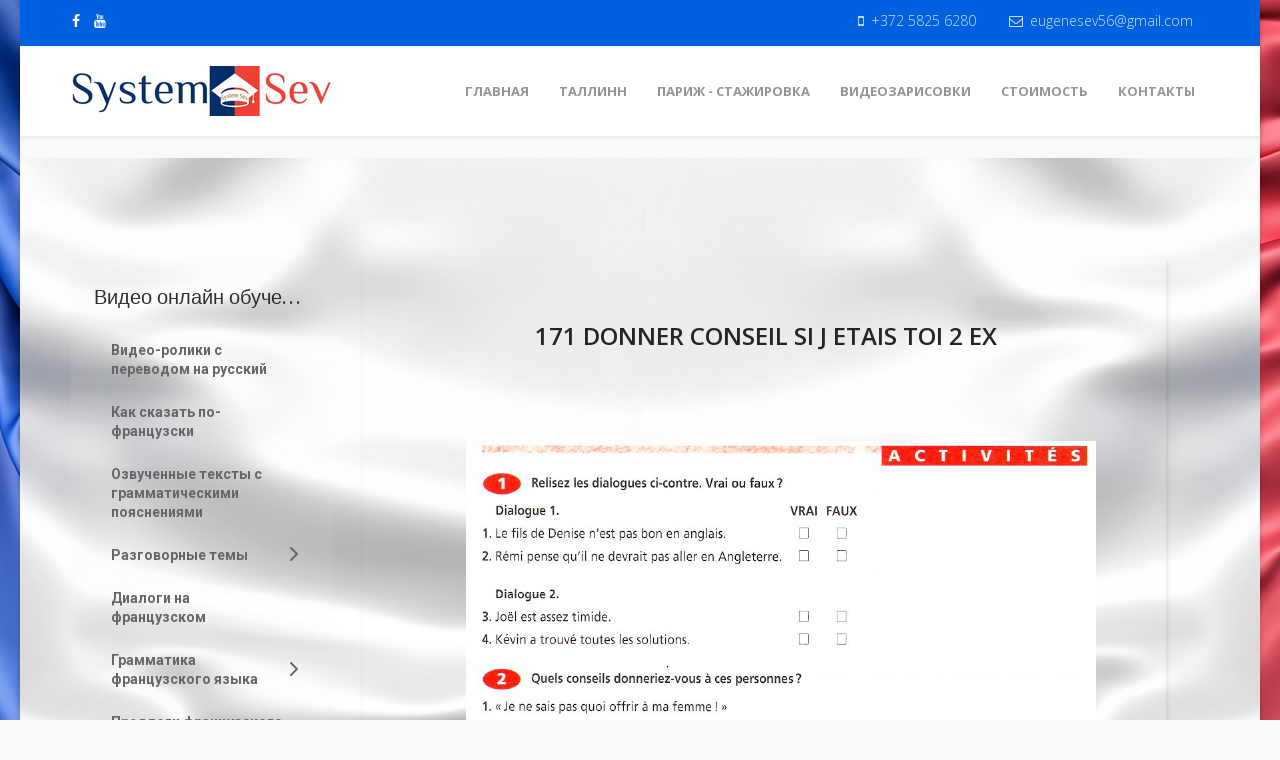

--- FILE ---
content_type: text/html; charset=utf-8
request_url: https://systemsev.fr/leksika-povsednevnogo-obshcheniya-postranichno-2-tom-2/531-171-donner-conseil-si-j-etais-toi-2-ex
body_size: 10182
content:
<!DOCTYPE html>
<html xmlns="http://www.w3.org/1999/xhtml" xml:lang="ru-ru" lang="ru-ru" dir="ltr">
    <head>
  <meta http-equiv="X-UA-Compatible" content="IE=edge">
        
            <meta name="viewport" content="width=device-width, initial-scale=1">
                                <!-- head -->
                <base href="https://systemsev.fr/leksika-povsednevnogo-obshcheniya-postranichno-2-tom-2/531-171-donner-conseil-si-j-etais-toi-2-ex" />
	<meta http-equiv="content-type" content="text/html; charset=utf-8" />
	<meta name="author" content="Super" />
	<meta name="generator" content="Joomla! - Open Source Content Management" />
	<title>171 DONNER CONSEIL SI J ETAIS TOI 2 EX</title>
	<link href="/images/fav.png" rel="shortcut icon" type="image/vnd.microsoft.icon" />
	<link href="//fonts.googleapis.com/css?family=Open+Sans:300,300italic,regular,italic,600,600italic,700,700italic,800,800italic&amp;subset=latin" rel="stylesheet" type="text/css" />
	<link href="/templates/shaper_educon/css/bootstrap.min.css" rel="stylesheet" type="text/css" />
	<link href="/templates/shaper_educon/css/font-awesome.min.css" rel="stylesheet" type="text/css" />
	<link href="/templates/shaper_educon/css/legacy.css" rel="stylesheet" type="text/css" />
	<link href="/templates/shaper_educon/css/template.css" rel="stylesheet" type="text/css" />
	<link href="/templates/shaper_educon/css/presets/preset1.css" rel="stylesheet" type="text/css" class="preset" />
	<link href="/templates/shaper_educon/css/frontend-edit.css" rel="stylesheet" type="text/css" />
	<link href="/media/system/css/modal.css?3cf91b9fff79f8cf855e084e1b19855e" rel="stylesheet" type="text/css" />
	<link href="/modules/mod_vertical_menu/cache/156/c77d74dd46ee393e025901fe0eda6c42.css" rel="stylesheet" type="text/css" />
	<style type="text/css">
body.site {background-image: url(/images/bg.jpg);background-repeat: no-repeat;background-size: cover;background-attachment: fixed;background-position: 50% 0;}body{font-family:Open Sans, sans-serif; font-weight:300; }h1{font-family:Open Sans, sans-serif; font-size:16px; font-weight:800; }h2{font-family:Open Sans, sans-serif; font-weight:600; }h3{font-family:Open Sans, sans-serif; font-weight:normal; }h4{font-family:Open Sans, sans-serif; font-weight:normal; }h5{font-family:Open Sans, sans-serif; font-weight:600; }h6{font-family:Open Sans, sans-serif; font-weight:600; }#sp-top-bar{ background-color:#0061e0;color:#ffffff; }#sp-top-bar a{color:#ffffff;}#sp-top-bar a:hover{color:#f50000;}#sp-main-body{ background-image:url("/images/bg2.jpg");background-repeat:repeat;background-size:cover;background-attachment:fixed;background-position:50% 0; }#sp-footer{ background-color:#1b5ff2; }
.noscript div#off-menu_156 dl.level1 dl{
	position: static;
}
.noscript div#off-menu_156 dl.level1 dd.parent{
	height: auto !important;
	display: block;
	visibility: visible;
}

	</style>
	<script type="application/json" class="joomla-script-options new">{"csrf.token":"d34b730db0bc002a16adeb253b75c387","system.paths":{"root":"","base":""}}</script>
	<script src="/plugins/system/offlajnparams/compat/greensock.js" type="text/javascript"></script>
	<script src="/media/jui/js/jquery.min.js?3cf91b9fff79f8cf855e084e1b19855e" type="text/javascript"></script>
	<script src="/media/jui/js/jquery-noconflict.js?3cf91b9fff79f8cf855e084e1b19855e" type="text/javascript"></script>
	<script src="/media/jui/js/jquery-migrate.min.js?3cf91b9fff79f8cf855e084e1b19855e" type="text/javascript"></script>
	<script src="/media/system/js/caption.js?3cf91b9fff79f8cf855e084e1b19855e" type="text/javascript"></script>
	<script src="/templates/shaper_educon/js/bootstrap.min.js" type="text/javascript"></script>
	<script src="/templates/shaper_educon/js/jquery.sticky.js" type="text/javascript"></script>
	<script src="/templates/shaper_educon/js/main.js" type="text/javascript"></script>
	<script src="/templates/shaper_educon/js/frontend-edit.js" type="text/javascript"></script>
	<script src="/media/system/js/mootools-core.js?3cf91b9fff79f8cf855e084e1b19855e" type="text/javascript"></script>
	<script src="/media/system/js/core.js?3cf91b9fff79f8cf855e084e1b19855e" type="text/javascript"></script>
	<script src="/media/system/js/mootools-more.js?3cf91b9fff79f8cf855e084e1b19855e" type="text/javascript"></script>
	<script src="/media/system/js/modal.js?3cf91b9fff79f8cf855e084e1b19855e" type="text/javascript"></script>
	<script src="/modules/mod_vertical_menu/js/perfect-scrollbar.js?v=4.0.270" type="text/javascript"></script>
	<script src="/modules/mod_vertical_menu/js/mod_vertical_menu.js?v=4.0.270" type="text/javascript"></script>
	<script type="text/javascript">
jQuery(window).on('load',  function() {
				new JCaption('img.caption');
			});
var helix3_template_uri = '/templates/shaper_educon/';

var sp_preloader = '0';

var sp_gotop = '1';

var sp_offanimation = 'default';

		jQuery(function($) {
			SqueezeBox.initialize({});
			initSqueezeBox();
			$(document).on('subform-row-add', initSqueezeBox);

			function initSqueezeBox(event, container)
			{
				SqueezeBox.assign($(container || document).find('a.modal').get(), {
					parse: 'rel'
				});
			}
		});

		window.jModalClose = function () {
			SqueezeBox.close();
		};

		// Add extra modal close functionality for tinyMCE-based editors
		document.onreadystatechange = function () {
			if (document.readyState == 'interactive' && typeof tinyMCE != 'undefined' && tinyMCE)
			{
				if (typeof window.jModalClose_no_tinyMCE === 'undefined')
				{
					window.jModalClose_no_tinyMCE = typeof(jModalClose) == 'function'  ?  jModalClose  :  false;

					jModalClose = function () {
						if (window.jModalClose_no_tinyMCE) window.jModalClose_no_tinyMCE.apply(this, arguments);
						tinyMCE.activeEditor.windowManager.close();
					};
				}

				if (typeof window.SqueezeBoxClose_no_tinyMCE === 'undefined')
				{
					if (typeof(SqueezeBox) == 'undefined')  SqueezeBox = {};
					window.SqueezeBoxClose_no_tinyMCE = typeof(SqueezeBox.close) == 'function'  ?  SqueezeBox.close  :  false;

					SqueezeBox.close = function () {
						if (window.SqueezeBoxClose_no_tinyMCE)  window.SqueezeBoxClose_no_tinyMCE.apply(this, arguments);
						tinyMCE.activeEditor.windowManager.close();
					};
				}
			}
		};
		
	</script>
	<meta property="og:url" content="https://systemsev.fr/leksika-povsednevnogo-obshcheniya-postranichno-2-tom-2/531-171-donner-conseil-si-j-etais-toi-2-ex" />
	<meta property="og:type" content="article" />
	<meta property="og:title" content="171 DONNER CONSEIL SI J ETAIS TOI 2 EX" />
	<meta property="og:description" content="" />
	<svg height="0" style="position:absolute"><symbol id="sym-point-to-right" viewBox="0 0 451.846 451.847"><path fill="currentColor" d="M345.441,248.292L151.154,442.573c-12.359,12.365-32.397,12.365-44.75,0c-12.354-12.354-12.354-32.391,0-44.744L278.318,225.92L106.409,54.017c-12.354-12.359-12.354-32.394,0-44.748c12.354-12.359,32.391-12.359,44.75,0l194.287,194.284c6.177,6.18,9.262,14.271,9.262,22.366C354.708,234.018,351.617,242.115,345.441,248.292z" /></symbol></svg>
	<script data-cfasync="false">
document[(_el=document.addEventListener)?'addEventListener':'attachEvent'](_el?'DOMContentLoaded':'onreadystatechange',function(){
	if (!_el && document.readyState != 'complete') return;
	(window.jq183||jQuery)('.noscript').removeClass('noscript');
	window.sm156 = new VerticalSlideMenu({
		id: 156,
		visibility: ["0","0","1","1","0",["0","px"],["10000","px"]],
		parentHref: 1,
		theme: 'rounded',
		result: 'Результаты поиска',
		noResult: 'Ничего не найдено',
		backItem: '',
		filterDelay: 500,
		filterMinChar: 3,
		navtype: 'accordion',
		sidebar: 0,
		popup: 0,
		overlay: 0,
		sidebarUnder: 768,
		width: 300,
		menuIconCorner: 1,
		menuIconX: 0,
		menuIconY: 0,
		hidePopupUnder: 1750,
		siteBg: '#444444',
		effect: 1,
    dur: 400/1000,
		perspective: 0,
		inEase: 'Quad.easeOut'.split('.').reverse().join(''),
		inOrigin: '50% 50% 0',
		inX: 100,
		inUnitX: '%',
    logoUrl: '',
		inCSS: {
			y: 0,
			opacity: 100/100,
			rotationX: 0,
			rotationY: 0,
			rotationZ: 0,
			skewX: 0,
			skewY: 0,
			scaleX: 100/100,
			scaleY: 100/100
		},
		outEase: 'Quad.easeOut'.split('.').reverse().join(''),
		outOrigin: '50% 50% 0',
		outX: -100,
		outUnitX: '%',
		outCSS: {
			y: 0,
			opacity: 100/100,
			rotationX: 0,
			rotationY: 0,
			rotationZ: 0,
			skewX: 0,
			skewY: 0,
			scaleX: 100/100,
			scaleY: 100/100
		},
		anim: {
			perspective: 1000,
			inDur: 300/1000,
			inEase: 'Quad.easeOut'.split('.').reverse().join(''),
			inOrigin: '50% 50% 0',
			inX: -30,
			inUnitX: 'px',
			inCSS: {
				y: 0,
				opacity: 0/100,
				rotationX: 0,
				rotationY: 0,
				rotationZ: 0,
				skewX: 0,
				skewY: 0,
				scaleX: 100/100,
				scaleY: 100/100
			},
			outDur: 300/1000,
			outEase: 'Quad.easeOut'.split('.').reverse().join(''),
			outOrigin: '50% 50% 0',
			outX: 20,
			outUnitX: 'px',
			outCSS: {
				y: 0,
				opacity: 0/100,
				rotationX: 0,
				rotationY: 0,
				rotationZ: 0,
				skewX: 0,
				skewY: 0,
				scaleX: 100/100,
				scaleY: 100/100
			}
		},
		miAnim: 0,
		miDur: 500/1000,
		miShift: 40/1000,
		miEase: 'Quad.easeOut'.split('.').reverse().join(''),
		miX: 40,
		miUnitX: '%',
		miCSS: {
			transformPerspective: 600,
			transformOrigin: '50% 50% 0',
			y: 0,
			opacity: 0/100,
			rotationX: 0,
			rotationY: 0,
			rotationZ: 0,
			skewX: 0,
			skewY: 0,
			scaleX: 100/100,
			scaleY: 100/100
		},
		iconAnim: 1 && 0,
		bgX: 33,
		dropwidth: 250,
		dropspace: 0,
		dropFullHeight: 0,
		dropEvent: 'mouseenter',
		opened: 1,
		autoOpen: 0,
		autoOpenAnim: 1,
		hideBurger: 0
	});
});
</script>

                <script data-ad-client="ca-pub-5640466292393250" async src="https://pagead2.googlesyndication.com/pagead/js/adsbygoogle.js"></script>
                  <!-- Chatra {literal} -->
<script>
    (function(d, w, c) {
        w.ChatraID = '3CGwikDDxWouuWY5g';
        var s = d.createElement('script');
        w[c] = w[c] || function() {
            (w[c].q = w[c].q || []).push(arguments);
        };
        s.async = true;
        s.src = 'https://call.chatra.io/chatra.js';
        if (d.head) d.head.appendChild(s);
    })(document, window, 'Chatra');
</script>
<!-- /Chatra {/literal} -->
                </head>
                <body class="site com-content view-article no-layout no-task itemid-540 ru-ru ltr  sticky-header layout-boxed off-canvas-menu-init">

                    <div class="body-wrapper">
                        <div class="body-innerwrapper">
                            <section id="sp-top-bar"><div class="container"><div class="row"><div id="sp-top1" class="col-sm-8 col-md-8"><div class="sp-column "><ul class="social-icons"><li><a target="_blank" href="https://www.facebook.com/systemsev/"><i class="fa fa-facebook"></i></a></li><li><a target="_blank" href="https://www.youtube.com/channel/UCPG9Zbd-WhO5ujb1RkXLaHw/featured"><i class="fa fa-youtube"></i></a></li></ul></div></div><div id="sp-top2" class="col-sm-4 col-md-4"><div class="sp-column "><ul class="sp-my-account"></ul><ul class="sp-contact-info"><li class="sp-contact-mobile"><i class="fa fa-mobile"></i> <a href="tel:+37258256280">+372 5825 6280</a></li><li class="sp-contact-email"><i class="fa fa-envelope-o"></i> <a href="mailto:eugenesev56@gmail.com">eugenesev56@gmail.com</a></li></ul></div></div></div></div></section><header id="sp-header"><div class="container"><div class="row"><div id="sp-logo" class="col-xs-8 col-sm-3 col-md-3"><div class="sp-column "><h1 class="logo"><a href="/"><img class="sp-default-logo hidden-xs" src="/images/logo.png" alt="Systemsev - французский язык | обучение французскому языку | онлайн французский язык"><img class="sp-retina-logo hidden-xs" src="/images/logo.png" alt="Systemsev - французский язык | обучение французскому языку | онлайн французский язык" width="262" height="50"><img class="sp-default-logo visible-xs" src="/images/logo.png" alt="Systemsev - французский язык | обучение французскому языку | онлайн французский язык"></a></h1></div></div><div id="sp-menu" class="col-xs-4 col-sm-9 col-md-9"><div class="sp-column ">			<div class='sp-megamenu-wrapper'>
				<a id="offcanvas-toggler" class="visible-sm visible-xs" href="#"><i class="fa fa-bars"></i></a>
				<ul class="sp-megamenu-parent menu-fade hidden-sm hidden-xs"><li class="sp-menu-item"><a  href="/"  >Главная</a></li><li class="sp-menu-item"><a  href="https://systemsev.ee/"  >Таллинн</a></li><li class="sp-menu-item"><a  href="/parizh"  >Париж - стажировка</a></li><li class="sp-menu-item"><a  href="/puteshestviya"  >Видеозарисовки</a></li><li class="sp-menu-item"><a  href="/stoimost-proekta"  >Стоимость</a></li><li class="sp-menu-item"><a  href="/kontakty"  >Контакты</a></li></ul>			</div>
		</div></div></div></div></header><section id="sp-page-title"><div class="row"><div id="sp-title" class="col-sm-12 col-md-12"><div class="sp-column "></div></div></div></section><section id="sp-section-5"><div class="container"><div class="row"><div id="sp-user1" class="col-sm-3 col-md-3"><div class="sp-column "><div class="sp-module "><div class="sp-module-content">

<div class="custom"  >
	<table>
<tbody>
<tr>
<td>&nbsp;</td>
</tr>
</tbody>
</table></div>
</div></div></div></div><div id="sp-user2" class="col-sm-9 col-md-9"><div class="sp-column "><div class="sp-module "><div class="sp-module-content">

<div class="custom"  >
	<table>
<tbody>
<tr>
<td>&nbsp;</td>
</tr>
</tbody>
</table></div>
</div></div></div></div></div></div></section><section id="sp-main-body"><div class="container"><div class="row"><div id="sp-left" class="col-sm-3 col-md-3"><div class="sp-column custom-class"><div class="noscript">
	<nav id="off-menu_156" class="off-menu_156 sm-menu ">
              <h3 class="sm-head">
    <svg viewBox="0 0 492 492" class="sm-back sm-arrow" title="Назад"><path fill="currentColor" d="M464.344,207.418l0.768,0.168H135.888l103.496-103.724c5.068-5.064,7.848-11.924,7.848-19.124c0-7.2-2.78-14.012-7.848-19.088L223.28,49.538c-5.064-5.064-11.812-7.864-19.008-7.864c-7.2,0-13.952,2.78-19.016,7.844L7.844,226.914C2.76,231.998-0.02,238.77,0,245.974c-0.02,7.244,2.76,14.02,7.844,19.096l177.412,177.412c5.064,5.06,11.812,7.844,19.016,7.844c7.196,0,13.944-2.788,19.008-7.844l16.104-16.112c5.068-5.056,7.848-11.808,7.848-19.008c0-7.196-2.78-13.592-7.848-18.652L134.72,284.406h329.992c14.828,0,27.288-12.78,27.288-27.6v-22.788C492,219.198,479.172,207.418,464.344,207.418z" /></svg>    <span class="sm-title">Видео онлайн обучение</span>  </h3>
      <div class="sm-levels">
    <div class="sm-level level1"><dl class="level1">
  <dt class="level1 off-nav-553 notparent first">
                <div class="inner">
      <div class="link"><a data-text="Видео-ролики с переводом на русский" href="/video-roliki-s-perevodom-na-russkij">Видео-ролики с переводом на русский</a></div>
          </div>
        <div class="sm-arrow">
          </div>
      </dt>
  <dd class="level1 off-nav-553 notparent first">
      </dd>
    <dt class="level1 off-nav-555 notparent">
                <div class="inner">
      <div class="link"><a data-text="Как сказать по-французски" href="/kak-skazat-po-frantsuzski">Как сказать по-французски</a></div>
          </div>
        <div class="sm-arrow">
          </div>
      </dt>
  <dd class="level1 off-nav-555 notparent">
      </dd>
    <dt class="level1 off-nav-468 notparent">
                <div class="inner">
      <div class="link"><a data-text="Озвученные тексты с грамматическими пояснениями" href="/ozvuchennye-teksty-s-grammaticheskimi-poyasneniyami">Озвученные тексты с грамматическими пояснениями</a></div>
          </div>
        <div class="sm-arrow">
          </div>
      </dt>
  <dd class="level1 off-nav-468 notparent">
      </dd>
    <dt class="level1 off-nav-469 parent">
                <div class="inner">
      <div class="link"><a data-text="Разговорные темы" href="/razgovornye-temy">Разговорные темы</a></div>
          </div>
        <div class="sm-arrow">
      <svg><use xlink:href="#sym-point-to-right"/></svg>    </div>
      </dt>
  <dd class="level1 off-nav-469 parent">
    <div class="sm-level level2"><dl class="level2">
  <dt class="level2 off-nav-482 notparent first">
                <div class="inner">
      <div class="link"><a data-text="В гостинице" href="/razgovornye-temy/v-gostinitse">В гостинице</a></div>
          </div>
        <div class="sm-arrow">
          </div>
      </dt>
  <dd class="level2 off-nav-482 notparent first">
      </dd>
    <dt class="level2 off-nav-483 notparent">
                <div class="inner">
      <div class="link"><a data-text="В ресторане" href="/razgovornye-temy/v-restorane">В ресторане</a></div>
          </div>
        <div class="sm-arrow">
          </div>
      </dt>
  <dd class="level2 off-nav-483 notparent">
      </dd>
    <dt class="level2 off-nav-491 notparent">
                <div class="inner">
      <div class="link"><a data-text="Покупки" href="/razgovornye-temy/pokupki">Покупки</a></div>
          </div>
        <div class="sm-arrow">
          </div>
      </dt>
  <dd class="level2 off-nav-491 notparent">
      </dd>
    <dt class="level2 off-nav-488 notparent">
                <div class="inner">
      <div class="link"><a data-text="Правила дорожного движения " href="/razgovornye-temy/pravila-dorozhnogo-dvizheniya">Правила дорожного движения </a></div>
          </div>
        <div class="sm-arrow">
          </div>
      </dt>
  <dd class="level2 off-nav-488 notparent">
      </dd>
    <dt class="level2 off-nav-489 notparent">
                <div class="inner">
      <div class="link"><a data-text="Устрицы из Канкаля" href="/razgovornye-temy/ustritsy-iz-kankalya">Устрицы из Канкаля</a></div>
          </div>
        <div class="sm-arrow">
          </div>
      </dt>
  <dd class="level2 off-nav-489 notparent">
      </dd>
    <dt class="level2 off-nav-490 notparent">
                <div class="inner">
      <div class="link"><a data-text="Дни недели" href="/razgovornye-temy/dni-nedeli">Дни недели</a></div>
          </div>
        <div class="sm-arrow">
          </div>
      </dt>
  <dd class="level2 off-nav-490 notparent">
      </dd>
    <dt class="level2 off-nav-465 notparent">
                <div class="inner">
      <div class="link"><a data-text="Цвет во французской фразе " href="/razgovornye-temy/spryazhenie-nepravilnykh-glagolov-7-entendre-attendre-entreprendre-reconna-tre-apprendre">Цвет во французской фразе </a></div>
          </div>
        <div class="sm-arrow">
          </div>
      </dt>
  <dd class="level2 off-nav-465 notparent">
      </dd>
    <dt class="level2 off-nav-492 notparent">
                <div class="inner">
      <div class="link"><a data-text="Знакомства" href="/razgovornye-temy/znakomstva">Знакомства</a></div>
          </div>
        <div class="sm-arrow">
          </div>
      </dt>
  <dd class="level2 off-nav-492 notparent">
      </dd>
    <dt class="level2 off-nav-493 notparent">
                <div class="inner">
      <div class="link"><a data-text="Собеседование при приеме на работу" href="/razgovornye-temy/razgovornaya-tema-sobesedovanie-pri-prieme-na-rabotu">Собеседование при приеме на работу</a></div>
          </div>
        <div class="sm-arrow">
          </div>
      </dt>
  <dd class="level2 off-nav-493 notparent">
      </dd>
    <dt class="level2 off-nav-535 notparent">
                <div class="inner">
      <div class="link"><a data-text="Повседневный французский" href="/razgovornye-temy/povsednevnyj-frantsuzskij">Повседневный французский</a></div>
          </div>
        <div class="sm-arrow">
          </div>
      </dt>
  <dd class="level2 off-nav-535 notparent">
      </dd>
    <dt class="level2 off-nav-541 notparent">
                <div class="inner">
      <div class="link"><a data-text="Снять квартиру " href="/razgovornye-temy/snyat-kvartiru">Снять квартиру </a></div>
          </div>
        <div class="sm-arrow">
          </div>
      </dt>
  <dd class="level2 off-nav-541 notparent">
      </dd>
    <dt class="level2 off-nav-542 notparent">
                <div class="inner">
      <div class="link"><a data-text="путешествия " href="/razgovornye-temy/puteshestviya">путешествия </a></div>
          </div>
        <div class="sm-arrow">
          </div>
      </dt>
  <dd class="level2 off-nav-542 notparent">
      </dd>
    <dt class="level2 off-nav-543 notparent">
                <div class="inner">
      <div class="link"><a data-text="в машине " href="/razgovornye-temy/v-mashine">в машине </a></div>
          </div>
        <div class="sm-arrow">
          </div>
      </dt>
  <dd class="level2 off-nav-543 notparent">
      </dd>
    <dt class="level2 off-nav-544 notparent">
                <div class="inner">
      <div class="link"><a data-text="гороскоп " href="/razgovornye-temy/goroskop">гороскоп </a></div>
          </div>
        <div class="sm-arrow">
          </div>
      </dt>
  <dd class="level2 off-nav-544 notparent">
      </dd>
    <dt class="level2 off-nav-545 notparent">
                <div class="inner">
      <div class="link"><a data-text="на радио. интервью " href="/razgovornye-temy/na-radio-intervyu">на радио. интервью </a></div>
          </div>
        <div class="sm-arrow">
          </div>
      </dt>
  <dd class="level2 off-nav-545 notparent">
      </dd>
                </dl></div></dd>  <dt class="level1 off-nav-554 notparent">
                <div class="inner">
      <div class="link"><a data-text="Диалоги на французском" href="/dialogi-na-frantsuzskom">Диалоги на французском</a></div>
          </div>
        <div class="sm-arrow">
          </div>
      </dt>
  <dd class="level1 off-nav-554 notparent">
      </dd>
    <dt class="level1 off-nav-484 parent">
                <div class="inner">
      <div class="link"><a data-text="Грамматика французского языка" href="/grammatika-frantsuzskogo-yazyka">Грамматика французского языка</a></div>
          </div>
        <div class="sm-arrow">
      <svg><use xlink:href="#sym-point-to-right"/></svg>    </div>
      </dt>
  <dd class="level1 off-nav-484 parent">
    <div class="sm-level level2"><dl class="level2">
  <dt class="level2 off-nav-471 notparent first">
                <div class="inner">
      <div class="link"><a data-text="Артикли определенный и неопределенный, понятие" href="/grammatika-frantsuzskogo-yazyka/artikli-opredelennyj-i-neopredelennyj-ponyatie">Артикли определенный и неопределенный, понятие</a></div>
          </div>
        <div class="sm-arrow">
          </div>
      </dt>
  <dd class="level2 off-nav-471 notparent first">
      </dd>
    <dt class="level2 off-nav-473 notparent">
                <div class="inner">
      <div class="link"><a data-text="Глаголы первой группы" href="/grammatika-frantsuzskogo-yazyka/glagoly-pervoj-gruppy">Глаголы первой группы</a></div>
          </div>
        <div class="sm-arrow">
          </div>
      </dt>
  <dd class="level2 off-nav-473 notparent">
      </dd>
    <dt class="level2 off-nav-472 notparent">
                <div class="inner">
      <div class="link"><a data-text="Как задать вопрос" href="/grammatika-frantsuzskogo-yazyka/kak-zadat-vopros">Как задать вопрос</a></div>
          </div>
        <div class="sm-arrow">
          </div>
      </dt>
  <dd class="level2 off-nav-472 notparent">
      </dd>
    <dt class="level2 off-nav-470 notparent">
                <div class="inner">
      <div class="link"><a data-text="Безличные выражения" href="/grammatika-frantsuzskogo-yazyka/bezlichnye-vyrazheniya">Безличные выражения</a></div>
          </div>
        <div class="sm-arrow">
          </div>
      </dt>
  <dd class="level2 off-nav-470 notparent">
      </dd>
                </dl></div></dd>  <dt class="level1 off-nav-467 parent">
                <div class="inner">
      <div class="link"><a data-text="Предлоги французского языка" href="/predlogi-frantsuzskogo-yazyka">Предлоги французского языка</a></div>
          </div>
        <div class="sm-arrow">
      <svg><use xlink:href="#sym-point-to-right"/></svg>    </div>
      </dt>
  <dd class="level1 off-nav-467 parent">
    <div class="sm-level level2"><dl class="level2">
  <dt class="level2 off-nav-485 notparent first">
                <div class="inner">
      <div class="link"><a data-text="Предлог pour" href="/predlogi-frantsuzskogo-yazyka/predlog-pour">Предлог pour</a></div>
          </div>
        <div class="sm-arrow">
          </div>
      </dt>
  <dd class="level2 off-nav-485 notparent first">
      </dd>
    <dt class="level2 off-nav-486 notparent">
                <div class="inner">
      <div class="link"><a data-text="Предлог de" href="/predlogi-frantsuzskogo-yazyka/predlog-de">Предлог de</a></div>
          </div>
        <div class="sm-arrow">
          </div>
      </dt>
  <dd class="level2 off-nav-486 notparent">
      </dd>
    <dt class="level2 off-nav-487 notparent">
                <div class="inner">
      <div class="link"><a data-text="Предлог à" href="/predlogi-frantsuzskogo-yazyka/predlog">Предлог à</a></div>
          </div>
        <div class="sm-arrow">
          </div>
      </dt>
  <dd class="level2 off-nav-487 notparent">
      </dd>
                </dl></div></dd>  <dt class="level1 off-nav-474 notparent">
                <div class="inner">
      <div class="link"><a data-text="Времена французского глагола" href="/vremena-frantsuzskogo-glagola">Времена французского глагола</a></div>
          </div>
        <div class="sm-arrow">
          </div>
      </dt>
  <dd class="level1 off-nav-474 notparent">
      </dd>
    <dt class="level1 off-nav-475 notparent">
                <div class="inner">
      <div class="link"><a data-text="Выражения, фразеология, лексика " href="/vyrazheniya-frazeologiya-leksika">Выражения, фразеология, лексика </a></div>
          </div>
        <div class="sm-arrow">
          </div>
      </dt>
  <dd class="level1 off-nav-475 notparent">
      </dd>
    <dt class="level1 off-nav-364 notparent">
                <div class="inner">
      <div class="link"><a data-text="Неправильные глаголы" href="/nepravilnye-glagoly">Неправильные глаголы</a></div>
          </div>
        <div class="sm-arrow">
          </div>
      </dt>
  <dd class="level1 off-nav-364 notparent">
      </dd>
    <dt class="level1 off-nav-361 notparent">
                <div class="inner">
      <div class="link"><a data-text="Беседы о французской фонетике" href="/besedy-o-frantsuzskoj-fonetike">Беседы о французской фонетике</a></div>
          </div>
        <div class="sm-arrow">
          </div>
      </dt>
  <dd class="level1 off-nav-361 notparent">
      </dd>
            </dl></div>
    </div>
</nav></div>
</div></div><div id="sp-component" class="col-sm-9 col-md-9"><div class="sp-column "><div id="system-message-container">
	</div>
<article class="item item-page" itemscope itemtype="http://schema.org/Article">
	<meta itemprop="inLanguage" content="ru-RU" />
	
	
	<!-- publish_date -->
	<div class="published-date-wrap">
			</div> <!-- //publish_date -->
	
	<!-- content-wrap -->
	<div class="content-wrap">
		<div class="entry-header">
			
			
							<h2 itemprop="name">
											171 DONNER CONSEIL SI J ETAIS TOI 2 EX									</h2>
																	</div>

							
				
								
			
									<div itemprop="articleBody">
				<p>&nbsp;</p>
<p>&nbsp;</p>
<p><img src="/images/teach2/COMPROG%20171%20DONNER%20CONSEIL%20Si%20j%20etais%20toi%202%20Ex.jpg" alt="COMPROG 171 DONNER CONSEIL Si j etais toi 2 Ex" /></p>			</div>

			
			
							<div class="article-footer-wrap">
					<div class="article-footer-top">
												













					</div>
									</div>
			
								
	
		</div> <!-- //End content-wrap -->
</article>

<!-- if item has 3 then module position will be set -->
 <!-- // END:: key condition --></div></div></div></div></section><footer id="sp-footer"><div class="container"><div class="row"><div id="sp-footer1" class="col-sm-12 col-md-12"><div class="sp-column "><div class="sp-module "><div class="sp-module-content">

<div class="custom"  >
	<table style="width: 100%;">
<tbody>
<tr>
<td style="width: 25%; text-align: center; vertical-align: top;"><!-- Yandex.Metrika informer --> 
<a href="https://metrika.yandex.ru/stat/?id=64847980&amp;from=informer" 
target="_blank" rel="nofollow"><img src="https://informer.yandex.ru/informer/64847980/3_1_FFFFFFFF_EFEFEFFF_0_pageviews" 
style="width:88px; height:31px; border:0;" alt="Яндекс.Метрика" title="Яндекс.Метрика: данные за сегодня (просмотры, визиты и уникальные посетители)" class="ym-advanced-informer" data-cid="64847980" data-lang="ru" /></a> 
<!-- /Yandex.Metrika informer --> 
 
<!-- Yandex.Metrika counter --> 
<script type="text/javascript" > 
    (function(m,e,t,r,i,k,a){m[i]=m[i]||function(){(m[i].a=m[i].a||[]).push(arguments)}; 
    m[i].l=1*new Date();k=e.createElement(t),a=e.getElementsByTagName(t)[0],k.async=1,k.src=r,a.parentNode.insertBefore(k,a)}) 
    (window, document, "script", "https://mc.yandex.ru/metrika/tag.js", "ym"); 
 
    ym(64847980, "init", { 
        clickmap:true, 
        trackLinks:true, 
        accurateTrackBounce:true 
    }); 
</script> 
<noscript><div><img src="https://mc.yandex.ru/watch/64847980" style="position:absolute; left:-9999px;" alt="" /></div></noscript> 
<!-- /Yandex.Metrika counter --></td>
<td style="width: 25%; text-align: center; vertical-align: top;"><!-- Rating Mail.ru counter --> 
<script type="text/javascript"> 
var _tmr = window._tmr || (window._tmr = []); 
_tmr.push({id: "3179696", type: "pageView", start: (new Date()).getTime()}); 
(function (d, w, id) { 
    if (d.getElementById(id)) return; 
    var ts = d.createElement("script"); ts.type = "text/javascript"; ts.async = true; ts.id = id; 
    ts.src = "https://top-fwz1.mail.ru/js/code.js"; 
    var f = function () {var s = d.getElementsByTagName("script")[0]; s.parentNode.insertBefore(ts, s);}; 
    if (w.opera == "[object Opera]") { d.addEventListener("DOMContentLoaded", f, false); } else { f(); } 
})(document, window, "topmailru-code"); 
</script><noscript><div> 
<img src="https://top-fwz1.mail.ru/counter?id=3179696;js=na" style="border:0;position:absolute;left:-9999px;" alt="Top.Mail.Ru" /> 
</div></noscript> 
<!-- //Rating Mail.ru counter --> 
<!-- Rating Mail.ru logo --> 
<a href="https://top.mail.ru/jump?from=3179696"> 
<img src="https://top-fwz1.mail.ru/counter?id=3179696;t=479;l=1" style="border:0;" height="31" width="88" alt="Top.Mail.Ru" /></a> 
<!-- //Rating Mail.ru logo --></td>
<td style="width: 25%; text-align: center; vertical-align: top;"> 
<!-- Top100 (Kraken) Widget --> 
<span id="top100_widget"></span> 
<!-- END Top100 (Kraken) Widget --> 
 
<!-- Top100 (Kraken) Counter --> 
<script> 
    (function (w, d, c) { 
    (w[c] = w[c] || []).push(function() { 
        var options = { 
            project: 4515327, 
            element: 'top100_widget', 
        }; 
        try { 
            w.top100Counter = new top100(options); 
        } catch(e) { } 
    }); 
    var n = d.getElementsByTagName("script")[0], 
    s = d.createElement("script"), 
    f = function () { n.parentNode.insertBefore(s, n); }; 
    s.type = "text/javascript"; 
    s.async = true; 
    s.src = 
    (d.location.protocol == "https:" ? "https:" : "http:") + 
    "//st.top100.ru/top100/top100.js"; 
 
    if (w.opera == "[object Opera]") { 
    d.addEventListener("DOMContentLoaded", f, false); 
} else { f(); } 
})(window, document, "_top100q"); 
</script> 
<noscript> 
    <img src="//counter.rambler.ru/top100.cnt?pid=4515327" alt="Топ-100" /> 
</noscript> 
<!-- END Top100 (Kraken) Counter --> 
</td>
<td style="width: 25%; text-align: center; vertical-align: top;">&nbsp;</td>
</tr>
<tr>
<td style="width: 25%; text-align: center; vertical-align: top;"> 
<!--LiveInternet counter--><script type="text/javascript"> 
document.write("<a href='//www.liveinternet.ru/click' "+ 
"target=_blank><img src='//counter.yadro.ru/hit?t15.6;r"+ 
escape(document.referrer)+((typeof(screen)=="undefined")?"": 
";s"+screen.width+"*"+screen.height+"*"+(screen.colorDepth? 
screen.colorDepth:screen.pixelDepth))+";u"+escape(document.URL)+ 
";"+Math.random()+ 
"' alt='' title='LiveInternet: показано число просмотров за 24"+ 
" часа, посетителей за 24 часа и за сегодня' "+ 
"border='0' width='88' height='31'><\/a>") 
</script><!--/LiveInternet--> 
</td>
<td style="width: 25%; text-align: center; vertical-align: top;"> 
<a href="http://cat.rusbic.ru/" target=_blank title="Каталог сайтов Rusbic.ru Добавить сайт бесплатно"><img border=0 src="http://cat.rusbic.ru/inf/rc01.png" alt="Белый каталог сайтов"></a> 
&nbsp;</td>
<td style="width: 25%; text-align: center; vertical-align: top;"> 
<!--bigmir)net TOP 100--> 
<script type="text/javascript" language="javascript"> 
function BM_Draw(oBM_STAT){ 
document.write('<table cellpadding="0" cellspacing="0" border="0" style="display:inline;margin-right:4px;"><tr><td><div style="margin:0;padding:0;font-size:1px;width:88px;"><div style="background:url(\'//i.bigmir.net/cnt/samples/diagonal/b62_top.gif\') no-repeat top;height:1px;line-height:1px;"> </div><div style="font:10px Tahoma;text-align:center;background-color:#FAE8E8;height:15px;"><a href="http://www.bigmir.net/" target="_blank" style="color:#0000ab;text-decoration:none;">bigmir<span style="color:#ff0000;">)</span>net</a></div><div style="height:1px;background:url(\'//i.bigmir.net/cnt/samples/diagonal/b62_top.gif\') no-repeat bottom;"></div><div style="font:10px Tahoma;padding-left:7px;background:url(\'//i.bigmir.net/cnt/samples/diagonal/b62_center.gif\');"><div style="padding:4px 6px 0 0;"><div style="float:left;color:#eca8aa;">хиты</div><div style="float:right;color:#eca8aa;font:10px Tahoma;">'+oBM_STAT.hits+'</div></div><br clear="all" /><div style="padding-right:6px;"><div style="float:left;color:#eca8aa;">хосты</div><div style="float:right;color:#eca8aa;font:10px Tahoma;">'+oBM_STAT.hosts+'</div></div><br clear="all" /><div style="padding-right:6px;"><div style="float:left;color:#eca8aa;">всего</div><div style="float:right;color:#eca8aa;font:10px Tahoma;">'+oBM_STAT.total+'</div></div><br clear="all" /><div style="height:3px;"></div></div><div style="background:url(\'//i.bigmir.net/cnt/samples/diagonal/b62_bottom.gif\') no-repeat top;height:2px;line-height:1px;"> </div></div></td></tr></table>'); 
} 
</script> 
<script type="text/javascript" language="javascript"> 
bmN=navigator,bmD=document,bmD.cookie='b=b',i=0,bs=[],bm={o:1,v:16951331,s:16951331,t:0,c:bmD.cookie?1:0,n:Math.round((Math.random()* 1000000)),w:0}; 
for(var f=self;f!=f.parent;f=f.parent)bm.w++; 
try{if(bmN.plugins&&bmN.mimeTypes.length&&(x=bmN.plugins['Shockwave Flash']))bm.m=parseInt(x.description.replace(/([a-zA-Z]|\s)+/,'')); 
else for(var f=3;f<20;f++)if(eval('new ActiveXObject("ShockwaveFlash.ShockwaveFlash.'+f+'")'))bm.m=f}catch(e){;} 
try{bm.y=bmN.javaEnabled()?1:0}catch(e){;} 
try{bmS=screen;bm.v^=bm.d=bmS.colorDepth||bmS.pixelDepth;bm.v^=bm.r=bmS.width}catch(e){;} 
r=bmD.referrer.replace(/^w+:\/\//,'');if(r&&r.split('/')[0]!=window.location.host){bm.f=escape(r).slice(0,400);bm.v^=r.length} 
bm.v^=window.location.href.length;for(var x in bm) if(/^[ovstcnwmydrf]$/.test(x)) bs[i++]=x+bm[x]; 
bmD.write('<sc'+'ript type="text/javascript" language="javascript" src="//c.bigmir.net/?'+bs.join('&')+'"></sc'+'ript>'); 
</script> 
<noscript> 
<a href="http://www.bigmir.net/" target="_blank"><img src="//c.bigmir.net/?v16951331&s16951331&t2" width="88" height="31" alt="bigmir)net TOP 100" title="bigmir)net TOP 100" border="0" /></a> 
</noscript> 
<!--bigmir)net TOP 100--> 
&nbsp;</td>
<td style="width: 25%; text-align: center; vertical-align: top;">&nbsp; 
<script type='text/javascript'><!-- 
var st24Date=(new Date()).getTime(); 
var st24Src='http://ua5.hit.stat24.com/_'+st24Date; 
st24Src+='/script.js?id='; 
st24Src+='oqJFZncdvdBT0xsGiKiEgcVHzZCBtucgSpWv7fQ.uKj.G7/l=11'; 
var st24Tg='<'+'scr'+'ipt type="text/javascript" src="'; 
document.writeln(st24Tg+st24Src+'"></'+'scr'+'ipt>'); 
//--></script> 
 
<!--Логотип статистики--> 
<a href='http://www.stat24.meta.ua' target='_blank'> 
<img alt='МЕТА - Украина. Рейтинг сайтов' border='0' src='http://stat24.meta.ua/img/counter/9.gif' /></a> 
</td>
</tr>
<tr>
<td style="width: 25%; text-align: center; vertical-align: top;"> 
<a href="http://uaport.net" target="_blank"><img src="http://uaport.net/banners/88x31.gif" width="88" height="31" border="0" title="UAport - объединяя лучшее, найти главное"></a> 
</td>
<td style="width: 25%; text-align: center; vertical-align: top;"> 
<a href="http://www.kontakt.kz/" target="_blank"><img src="http://www.resurs.kz/images/kontakt.gif" border="0" width="88" height="31" alt="работа"></a> 
&nbsp;</td>
<td style="width: 25%; text-align: center; vertical-align: top;">&nbsp;</td>
<td style="width: 25%; text-align: center; vertical-align: top;">&nbsp;</td>
</tr>
</tbody>
</table></div>
</div></div><span class="sp-copyright">© 2020 Systemsev. All Rights Reserved. </span></div></div></div></div></footer>                        </div> <!-- /.body-innerwrapper -->
                    </div> <!-- /.body-innerwrapper -->

                    <!-- Off Canvas Menu -->
                    <div class="offcanvas-menu">
                        <a href="#" class="close-offcanvas"><i class="fa fa-remove"></i></a>
                        <div class="offcanvas-inner">
                                                          <div class="sp-module "><div class="sp-module-content"><ul class="nav menu">
<li class="item-359"><a href="/" > Главная</a></li><li class="item-315"><a href="https://systemsev.ee/" > Таллинн</a></li><li class="item-343"><a href="/parizh" > Париж - стажировка</a></li><li class="item-367"><a href="/puteshestviya" > Видеозарисовки</a></li><li class="item-366"><a href="/stoimost-proekta" > Стоимость</a></li><li class="item-318"><a href="/kontakty" > Контакты</a></li></ul>
</div></div>
                                                    </div> <!-- /.offcanvas-inner -->
                    </div> <!-- /.offcanvas-menu -->

                    
                    
                    <!-- Preloader -->
                    
                    <!-- Go to top -->
                                            <a href="javascript:void(0)" class="scrollup">&nbsp;</a>
                                        
                </body>
                </html>


--- FILE ---
content_type: text/html; charset=utf-8
request_url: https://www.google.com/recaptcha/api2/aframe
body_size: 268
content:
<!DOCTYPE HTML><html><head><meta http-equiv="content-type" content="text/html; charset=UTF-8"></head><body><script nonce="SB0BZDtUIpV7ntGm-GvYAQ">/** Anti-fraud and anti-abuse applications only. See google.com/recaptcha */ try{var clients={'sodar':'https://pagead2.googlesyndication.com/pagead/sodar?'};window.addEventListener("message",function(a){try{if(a.source===window.parent){var b=JSON.parse(a.data);var c=clients[b['id']];if(c){var d=document.createElement('img');d.src=c+b['params']+'&rc='+(localStorage.getItem("rc::a")?sessionStorage.getItem("rc::b"):"");window.document.body.appendChild(d);sessionStorage.setItem("rc::e",parseInt(sessionStorage.getItem("rc::e")||0)+1);localStorage.setItem("rc::h",'1769906572837');}}}catch(b){}});window.parent.postMessage("_grecaptcha_ready", "*");}catch(b){}</script></body></html>

--- FILE ---
content_type: text/css
request_url: https://systemsev.fr/modules/mod_vertical_menu/cache/156/c77d74dd46ee393e025901fe0eda6c42.css
body_size: 4224
content:
@import url('https://fonts.googleapis.com/css?family=Varela Round:400|Roboto:700,400');

	@media screen and (max-width: 767px) {
	#off-menu_156, .sm-btn-156 {
		display: none !important;
	}
}
		@media screen and (min-width: 768px) and (max-width: 991px) {
	#off-menu_156, .sm-btn-156 {
		display: none !important;
	}
}
			

.off-menu_156 .sm-logo {
	text-align: center;
}
.off-menu_156 .sm-logo img {
	max-width: 100%;
}

/* custom module positions */
.off-menu_156 dt.sm-mod,
.off-menu_156 dt.sm-mod:hover{
	padding: 0 !important;
	cursor: default !important;
	background-color: inherit !important;
}

.off-menu_156 .sm-modpos {
	font-family: Menlo,Monaco,Consolas,"Courier New",monospace;
	padding: 9px !important;
	cursor: default !important;
	background-color: inherit !important;
}
.off-menu_156 .sm-postag {
	display: inline-block;
	background: #4ed7c2;
	color: #fff;
	border-radius: 4px 4px 0 0;
	padding: 0 7px;
	line-height: 20px;
	font-size: 12px;
}
.off-menu_156 .sm-posname {
	text-align: center;
	border: 1px solid #e3e3e3;
	background: #f5f5f5;
	color: #434343;
	font-size: 16px;
	font-weight: normal;
	line-height: 50px;
}

.off-menu_156 dt.sm-modpos:after, .off-menu_156 dt.sm-mod:after,
.off-menu_156 dt.sm-modpos:before, .off-menu_156 dt.sm-mod:before{
	display: none !important;
}
.off-menu_156 dt.sm-back-item a,
.off-menu_156 dt.parent:after, .off-menu_156 dt.parent:before {
	cursor: pointer;
}

.off-menu_156 .sm-level > dl > dt {
	overflow-x: hidden !important;
	max-width: 100vw;
}

.sm-scroll .sm-level dt {
	pointer-events: none !important;
}

.off-menu_156 > div.sm-level {
	width: 250px;
	height: auto;
	max-height: 100vh;
}

html.sm-full-156,
html.sm-full-156 body {
	padding: 0 !important;
	border: 0 !important;
}
html.sm-full-156:not(.sm-reduce-width),
html.sm-full-156:not(.sm-reduce-width) body {
	overflow: hidden !important;
}
html.sm-full-156.sm-reduce-width body {
	position: static !important;
}

.no-trans {
	-webkit-transition: none !important;
	transition: none !important;
}

.sm-full-156 .sm-pusher {
	outline: 1px solid transparent;
	z-index: 99;
	position: relative;
	height: 100%;
	overflow: hidden !important;
	-webkit-transition: -webkit-transform 0.5s ease 0s;
	transition: transform 0.5s ease 0s;
}

.sm-pusher:after {
	content: "";
	height: 100%;
	left: 0;
	position: fixed;
	top: 0;
	width: 100%;
	visibility: hidden;
	background: #000;
	z-index: 10000;
	opacity: 0;
	-webkit-transition: opacity 0.5s ease 0s;
	transition: opacity 0.5s ease 0s;
}
.sm-content {
	max-width: 100vw;
}
.sm-full-156 .sm-pusher:after {
	visibility: visible;
}
.sm-open-156 .sm-pusher:after {
	opacity: 0.2;
}

.sm-full-156 .sm-content-inner,
.sm-full-156 .sm-content,
.sm-full-156 .sm-pusher {
	box-sizing: border-box;
}
.sm-full-156 .sm-content {
	overflow-y: auto !important;
	width: 100vw;
	height: 100%;
}

@media (max-width: 767px) {
	.sm-menu > .menu-icon-cont {
		margin-right: 0 !important;
	}
}
@media (min-width: 768px) {
	.sm-full-156.sm-reduce-width .sm-content {
		-webkit-transition: max-width 0.5s;
		transition: max-width 0.5s;
		float: right;
	}
	.sm-reduce-width .sm-open-156 .sm-content {
		max-width: calc(100% - 300px);
	}
	.sm-reduce-width .sm-open-156 .sm-pusher:after {
		display: none;
	}
}

.sm-full-156 .sm-effect-14 .sm-content,
.sm-full-156 .sm-effect-12 .sm-content,
.sm-full-156 .sm-effect-11 .sm-content,
.sm-full-156 .sm-effect-9 .sm-content,
.sm-full-156 .sm-effect-6 .sm-content {
	overflow-y: auto;
}

.sm-full-156 .sm-content-inner {
	min-height: 100vh;
	position: relative;
}

#off-menu_156 {
	-webkit-transition: -webkit-transform 0.5s;
	transition: transform 0.5s;
}


.sm-container > #off-menu_156:not(.sm-popup) {
	position: fixed;
	z-index: 100;
	max-width: 80vw;
	height: 100%;
	top: 0;
	left: 0;
	display: none;
	visibility: hidden;
}
.sm-full-156 #off-menu_156:not(.sm-popup) {
	display: block;
	visibility: visible;
}

.sm-full-156 .sm-overlay-win #off-menu_156 {
	display: inline-block;
	vertical-align: middle;
}

.sm-container > #off-menu_156:after { /* ??? */
	display: none;
	position: absolute;
	top: 0;
	right: 0;
	width: 100%;
	height: 100%;
	background: #000;
	content: '';
	opacity: 0.2;
	-webkit-transition: opacity 0.5s;
	transition: opacity 0.5s;
}

.sm-open-156 > #off-menu_156:after {
	width: 0;
	opacity: 0;
	-webkit-transition: opacity 0.5s, width 0 0.5s;
	transition: opacity 0.5s, width 0 0.5s;
}

.sm-effect-5 #off-menu_156:after,
.sm-effect-7 #off-menu_156:after,
.sm-effect-10 #off-menu_156:after,
.sm-effect-13 #off-menu_156:after,
.sm-effect-14 #off-menu_156:after {
	display: block;
}

.sm-effect-14.sm-open-156 .sm-pusher,
.sm-effect-13.sm-open-156 .sm-pusher,
.sm-effect-10.sm-open-156 .sm-pusher,
.sm-effect-8.sm-open-156 .sm-pusher,
.sm-effect-7.sm-open-156 .sm-pusher,
.sm-effect-5.sm-open-156 .sm-pusher,
.sm-effect-4.sm-open-156 .sm-pusher,
.sm-effect-3.sm-open-156 .sm-pusher,
.sm-effect-2.sm-open-156 .sm-pusher {
	-webkit-transform: translate3d(300px, 0, 0);
	-ms-transform: translate(300px, 0);
	transform: translate3d(300px, 0, 0);
}

.sm-effect-6.sm-open-156 .sm-pusher {
	-webkit-transform: translate3d(300px, 0, 0) perspective(1500px) rotateY(-15deg);
	-ms-transform: translate(300px, 0);
	transform: translate3d(300px, 0, 0) perspective(1500px) rotateY(-15deg);
}

@media screen and (max-width: 375px) {
	.sm-effect-14.sm-open-156 .sm-pusher,
	.sm-effect-13.sm-open-156 .sm-pusher,
	.sm-effect-10.sm-open-156 .sm-pusher,
	.sm-effect-8.sm-open-156 .sm-pusher,
	.sm-effect-7.sm-open-156 .sm-pusher,
	.sm-effect-5.sm-open-156 .sm-pusher,
	.sm-effect-4.sm-open-156 .sm-pusher,
	.sm-effect-3.sm-open-156 .sm-pusher,
	.sm-effect-2.sm-open-156 .sm-pusher {
		-webkit-transform: translate3d(80vw, 0, 0);
		-ms-transform: translate(80vw, 0);
		transform: translate3d(80vw, 0, 0);
	}
	.sm-effect-6.sm-open-156 .sm-pusher {
		-webkit-transform: translate3d(80vw, 0, 0) perspective(1500px) rotateY(-15deg);
		-ms-transform: translate(80vw, 0);
		transform: translate3d(80vw, 0, 0) perspective(1500px) rotateY(-15deg);
	}
}

.sm-container.sm-open-156 > #off-menu_156 {
	-webkit-transform: none;
	-ms-transform: none;
	transform: none;
}

.sm-effect-7 > #off-menu_156,
.sm-effect-8 > #off-menu_156,
.sm-full-156 .sm-effect-12 .sm-pusher {
		-webkit-transform-origin: 100% 50%;
	transform-origin: 100% 50%;
}

.sm-effect-1 > #off-menu_156,
.sm-effect-3 > #off-menu_156,
.sm-effect-6 > #off-menu_156,
.sm-effect-9 > #off-menu_156,
.sm-effect-11 > #off-menu_156,
.sm-effect-12 > #off-menu_156{
	visibility: visible;
	-webkit-transform: translate3d(-100%, 0, 0);
	-ms-transform: translate(-100%, 0);
	transform: translate3d(-100%, 0, 0);
}

/* Effect 2: Reveal */
.sm-full-156 .sm-effect-14 > #off-menu_156,
.sm-full-156 .sm-effect-13 > #off-menu_156,
.sm-full-156 .sm-effect-10 > #off-menu_156,
.sm-full-156 .sm-effect-5 > #off-menu_156,
.sm-full-156 .sm-effect-4 > #off-menu_156,
.sm-full-156 .sm-effect-2 > #off-menu_156 {
	z-index: 1;
}

/* Effect 4: Slide along */
.sm-effect-4 > #off-menu_156 {
	-webkit-transform: translate3d(-50%, 0, 0);
	-ms-transform: translate(-50%, 0);
	transform: translate3d(-50%, 0, 0);
}

/* Effect 5: Reverse slide out */
.sm-effect-5 > #off-menu_156 {
	-webkit-transform: translate3d(50%, 0, 0);
	-ms-transform: translate(50%, 0);
	transform: translate3d(50%, 0, 0);
}

/* Effect 7: 3D rotate in */
.sm-effect-7 > #off-menu_156 {
	-webkit-transform: translate3d(-100%, 0, 0) perspective(1500px) rotateY(-90deg);
	-ms-transform: translate(-100%, 0);
	transform: translate3d(-100%, 0, 0) perspective(1500px) rotateY(-90deg);
}

/* Effect 8: 3D rotate out */
.sm-effect-8 > #off-menu_156 {
	-webkit-transform: translate3d(-100%, 0, 0) perspective(1500px) rotateY(90deg);
	-ms-transform: translate(-100%, 0);
	transform: translate3d(-100%, 0, 0) perspective(1500px) rotateY(90deg);
}

.sm-effect-7.sm-open-156 > #off-menu_156,
.sm-effect-8.sm-open-156 > #off-menu_156 {
	-webkit-transform: perspective(1500px);
	transform: perspective(1500px);
}

/* Effect 9: Scale down pusher */
.sm-effect-9.sm-open-156 .sm-pusher {
	-webkit-transform: scale3d(0.85, 0.85, 1);
	-ms-transform: scale(0.85, 0.85);
	transform: scale3d(0.85, 0.85, 1);
}
.sm-effect-9 > #off-menu_156,
.sm-effect-11 > #off-menu_156,
.sm-effect-12 > #off-menu_156 {
	opacity: 1;
}

/* Effect 10: Scale up */
.sm-effect-10 > #off-menu_156 {
	opacity: 1;
	-webkit-transform: scale3d(0.85, 0.85, 1);
	-ms-transform: scale(0.85, 0.85);
	transform: scale3d(0.85, 0.85, 1);
}

/* Effect 11: Scale and rotate pusher */
.sm-effect-11.sm-open-156 .sm-pusher {
	-webkit-transform: perspective(1500px) translate3d(100px, 0, -600px) rotateY(-20deg);
	-ms-transform: translate(100px, 0) scale(0.85, 0.85);
	transform: perspective(1500px) translate3d(100px, 0, -600px) rotateY(-20deg);
}

/* Effect 12: Open door */
.sm-effect-12.sm-open-156 .sm-pusher {
	-webkit-transform: perspective(1500px) rotateY(-10deg);
	transform: perspective(1500px) rotateY(-10deg);
}

/* Effect 13: Fall down */
.sm-effect-13 > #off-menu_156 {
	opacity: 1;
	-webkit-transform: translate3d(0, -100%, 0);
	-ms-transform: translate(0, -100%);
	transform: translate3d(0, -100%, 0);
}
.sm-effect-13.sm-open-156 > #off-menu_156 {
	-webkit-transition-delay: 0.1s;
	transition-delay: 0.1s;
}

/* Effect 14: Delayed 3D rotate */
.sm-effect-14 > #off-menu_156 {
	-webkit-transform: perspective(1500px) rotateY(90deg);
	transform: perspective(1500px) rotateY(90deg);
		-webkit-transform-origin: 0% 50%;
	transform-origin: 0% 50%;
}
.sm-effect-14.sm-open-156 > #off-menu_156 {
	-webkit-transition-duration: 550ms;
	transition-duration: 550ms;
	-webkit-transition-delay: 0.1s;
	transition-delay: 0.1s;
}


/* Perfect Scrollbar */
.ps-container .ps-scrollbar-y-rail {
	position: absolute; /* please don't change 'position' */
	right: 3px; /* there must be 'right' for ps-scrollbar-y-rail */
	width: 8px;
	z-index: 1;
	border-radius: 4px;
	opacity: 0;
	-webkit-transition: background-color .2s linear, opacity .2s linear;
	transition: background-color .2s linear, opacity .2s linear;
}

.ps-container:hover .ps-scrollbar-y-rail,
.ps-container.hover .ps-scrollbar-y-rail {
	opacity: 0.6;
}

.ps-container .ps-scrollbar-y-rail:hover,
.ps-container .ps-scrollbar-y-rail.hover {
	background-color: #eee;
	opacity: 0.9;
}

.ps-container .ps-scrollbar-y-rail.in-scrolling {
	background-color: #eee;
	opacity: 0.9;
}

.ps-container .ps-scrollbar-y {
	position: absolute; /* please don't change 'position' */
	right: 0; /* there must be 'right' for ps-scrollbar-y */
	width: 8px;
	background-color: #aaa;
	border-radius: 4px;
	-webkit-transition: background-color.2s linear;
	transition: background-color .2s linear;
}

.ps-container .ps-scrollbar-y-rail:hover .ps-scrollbar-y,
.ps-container .ps-scrollbar-y-rail.hover .ps-scrollbar-y {
	background-color: #999;
}

.ps-container.ie .ps-scrollbar-y,
.ps-container.ie:hover .ps-scrollbar-y,
.ps-container.ie.hover .ps-scrollbar-y {
	visibility: visible;
}


/* ========= Menu Icon Base ======== */

.sm-btn-156 {
	background: rgba(0, 0, 0, 0.7);
		-webkit-transform: translate(0px, 0px);
	-ms-transform: translate(0px, 0px);
	transform: translate(0px, 0px);
}
.menu-icon-cont {
	cursor: pointer;
	display: inline-block;
	font-size: 0;
	line-height: 0;
	-webkit-transition: -webkit-transform 300ms, opacity 300ms;
	transition: transform 300ms, opacity 300ms;
	z-index: 9999;
}

.sm-hide .menu-icon-cont {
	-webkit-transition: -webkit-transform 500ms;
	transition: transform 500ms;
}

.sm-parent .menu-icon-cont {
	position: relative;
}

.sm-parent .menu-icon-cont,
.menu-icon-cont.sm-close {
	-webkit-transform: none;
	-ms-transform: none;
	transform: none;
}
/* border-radius fix */
.sm-parent > .off-menu_156 {
	overflow: hidden;
}

body > .sm-btn-156,
.sm-content-inner > .sm-btn-156,
.off-menu_156 .sm-btn-156 {
	position: fixed;
	top: 0;
	left: 0;
}
.sm-open-156 > .sm-btn-156,
.sm-open-156 .sm-content-inner > .sm-btn-156 {
	z-index: 99999;
}
.off-menu_156 .sm-btn-156 {
	position: absolute;
	left: 100%;
	top: 0;
	z-index: -1;
}
.sm-btn-156 .menu-icon3 {
	font-size: 37px;
}
.menu-icon-cont .menu-icon3 {
	display: inline-block;
	position: relative;
	height: .6em;
	margin: .2em;
	user-select: none;
	width: .6em;
}
.sm-btn-156 .menu-icon3 span {
	background: #f6f6f6;
	height: 0.08em;
	border-radius: 0em;
}
.menu-icon-cont .menu-icon3 span {
	backface-visibility: hidden;
	position: absolute;
	-webkit-transition: all 0.2s ease-in-out;
	transition: all 0.2s ease-in-out;
	width: 100%;
}

/* ============ menu-icon3 ============ */
.menu-icon-cont .menu-icon3 span {
	left: 0;
}
.menu-icon3 span:nth-child(1) {
	top: .1em;
}
.menu-icon3 span:nth-child(2) {
	top: .26em;
}
.menu-icon3 span:nth-child(3) {
	top: .42em;
}

.sm-close .menu-icon3 span:nth-child(1) {
	-webkit-transform: rotateZ(45deg) translate3d(.11em, .11em, 0);
	-ms-transform: rotate(45deg) translate(.11em, .11em);
	transform: rotateZ(45deg) translate3d(.11em, .11em, 0);
}
.sm-close .menu-icon3 span:nth-child(2) {
	opacity: 0;
}
.sm-close .menu-icon3 span:nth-child(3) {
	-webkit-transform: rotateZ(-45deg) translate3d(.11em, -.11em, 0);
	-ms-transform: rotate(-45deg) translate(.11em, -.11em);
	transform: rotateZ(-45deg) translate3d(.11em, -.11em, 0);
}
.sm-hide .menu-icon3 span:nth-child(1) {
	width: 50%;
	-webkit-transform: translate3d(.16em, -0.08em, 0) rotateZ(45deg) translate3d(.11em, .11em, 0);
	-ms-transform: translate(.16em, -0.08em) rotate(45deg) translate(.11em, .11em);
	transform: translate3d(.16em, -0.08em, 0) rotateZ(45deg) translate3d(.11em, .11em, 0);
}
.sm-hide .menu-icon3 span:nth-child(3) {
	width: 50%;
	-webkit-transform: translate3d(.16em, 0.08em, 0) rotateZ(-45deg) translate3d(.11em, -.11em, 0);
	-ms-transform: translate(.16em, 0.08em) rotate(-45deg) translate(.11em, -.11em);
	transform: translate3d(.16em, 0.08em, 0) rotateZ(-45deg) translate3d(.11em, -.11em, 0);
}

/* sliding menu */

.off-menu_156 .sm-background {
	display: none;
}

.off-menu_156 .sm-levels {
	position: relative;
	overflow: hidden;
	-webkit-tap-highlight-color: transparent;
	-moz-tap-highlight-color: transparent;
	tap-highlight-color: transparent;
}

.off-menu_156 .sm-levels.sm-swipe:after {
	content: "";
	position: absolute;
	top: 0;
	left: 0;
	width: 100%;
	height: 100%;
	z-index: 100;
}


.off-menu_156 a,
.off-menu_156 a:link,
.off-menu_156 a:visited,
.off-menu_156 a:hover {
	text-decoration: none;
}

.off-menu_156 .sm-head {
	cursor: default;
	position: relative;
	overflow: hidden;
}

.off-menu_156 :not(input) {
	-webkit-touch-callout: none;
	-webkit-user-select: none;
	-khtml-user-select: none;
	-moz-user-select: none;
	-ms-user-select: none;
	user-select: none;
}

.off-menu_156 div,
.off-menu_156 dl,
.off-menu_156 dt,
.off-menu_156 dd,
.off-menu_156 span,
.off-menu_156 a,
.off-menu_156 p,
.off-menu_156 img,
.off-menu_156 h3{
	width: auto;
	padding: 0;
	margin: 0;
	border: 0;
	float: none;
	clear: none;
	line-height: normal;
	position: static;
	list-style: none;
	box-sizing: border-box;
}
.off-menu_156 a:active,
.off-menu_156 a:focus {
	outline: 0;
	-webkit-tap-highlight-color: transparent;
}

.off-menu_156 .sm-filter::-ms-clear {
	display: none;
}

.off-menu_156 .sm-level {
	top: 0;
	position: absolute;
	width: 100%;
	overflow: hidden;
}
#off-menu_156 .sm-level {
	-webkit-backface-visibility: hidden;
	backface-visibility: hidden;
}

.off-menu_156 dl .sm-level,
.off-menu_156 .sm-level.level1 {
	position: static;
}

.off-menu_156 dl {
	position: relative;
	overflow: hidden;
	}

.sm-mobile .off-menu_156 dl {
	overflow: auto;
	-webkit-overflow-scrolling: touch;
}
.sm-mobile .off-menu_156 dd dl {
	overflow: hidden;
}

.sm-container > .sm-menu dl {
	max-height: 100%;
}

.off-menu_156 dt {
	-webkit-transition: background 300ms;
	transition: background 300ms;
}

.off-menu_156 .link a,
.off-menu_156 .sm-arrow,
.off-menu_156 .desc {
	-webkit-transition: color 300ms;
	transition: color 300ms;
}

.off-menu_156 dd {
	display: block;
	margin: 0;
	border: 0;
	overflow:hidden;
}

.noscript .off-menu_156 dd,
.sm-tree.off-menu_156 dd,
.off-menu_156 .sm-result .sm-arrow {
	display: none;
}

.sm-tree.off-menu_156 dd.opened {
	display: block;
	margin: 0;
	border: 0;
}


#off-menu_156 {
	position: relative;
	margin: 0px 0px 10px 0px ;
}
.sm-container > #off-menu_156 {
	position: absolute;
	margin: 0;
	width: 300px;
}

.off-menu_156 .sm-levels > .sm-level > dl,
.off-menu_156 > .sm-level dl {
	padding: 10px;
}
nav#off-menu_156 h3.sm-head {
	margin-top: 10px;
}
#off-menu_156 .sm-head ~ .sm-levels > .sm-level > dl {
	padding-top: 0;
}
.off-menu_156 > .sm-level {
	margin-top: -10px;
	border-radius: 12px 12px 12px 12px ;
	box-shadow: 0px 10px 20px 0px rgba(0, 0, 0, 0.1);
}


.off-menu_156 > .sm-level:before,
#off-menu_156:before {
	content: "";
	position: absolute;
	width: 100%;
	height: 100%;
	top: 0;
	left: 0;
	background: rgba(235, 235, 235, 0.07);
}
#off-menu_156 .sm-logo img {
	border-right: 1px solid transparent;
}
	
#off-menu_156 .sm-levels {
	height: 100%;
}


.off-menu_156 .sm-icon {
	display: table-cell;
	width: 42px;
	text-align: center;
	vertical-align: top;
	padding: 0 10px 0 0;
}

.off-menu_156 .sm-icon img {
	margin: 0;
	border-radius: 0px 0px 0px 0px ;
}

.off-menu_156 .inner{
	display: table-cell;
	vertical-align: middle;
}

.off-menu_156 dt {
	display: table;
	table-layout: fixed;
	background-clip: padding-box;
	width: 100%;
	}

.off-menu_156 dt .desc,
.off-menu_156 dt .link {
	cursor: default;
}

#off-menu_156 h3.sm-head {
	background: rgba(0, 0, 0, 0);
		height: 60px;
	padding: 0;
	margin: 0;
	border: 0;
}
#off-menu_156 .sm-title { display: block; }

#off-menu_156 h3.sm-head span {
	font-family: 'Varela Round',sans-serif;
font-size: 20px;
color: #302f2f;
font-weight: 400;
font-style: normal;
text-decoration: none;
text-align: center;
text-shadow: 0px 0px 1px 00000033;
line-height: 60px;
}

.off-menu_156 .link {
	position: relative;
	display: block;
	padding-right: 0px;
}

/* Productnum */

#off-menu_156 .sm-title,
#off-menu_156 .sm-back {
	position: absolute;
	left: 0;
	padding: 0 24px;
	white-space: nowrap;
	text-overflow: ellipsis;
	overflow: hidden;
	max-width: 80%;
}
#off-menu_156 .sm-title:nth-child(2) {
	max-width: 100%;
	position: static;
}

#off-menu_156 .sm-back {
	cursor: pointer;
	padding: 0 0 0 24px;
	-webkit-transform-origin: 24px 50%;
	transform-origin: 24px 50%;
}
#off-menu_156 .sm-back.sm-arrow {
	display: none;
	opacity: 0;
	width: calc(20px * 0.8);
	height: 100%;
	color: #302f2f;
	box-sizing: content-box;
}

.off-menu_156 .ps-scrollbar-y-rail {
	right: 0 !important;
}

.off-menu_156 .sm-level{
	height: 100%;
}

#off-menu_156 {
	border-radius: 12px 12px 12px 12px ;
}
.menu-icon-cont > #off-menu_156 {
	overflow: hidden;
	box-shadow: 0px 10px 20px 0px rgba(0, 0, 0, 0.1);
}

.off-menu_156 dl dt > .sm-arrow {
	display: table-cell;
	vertical-align: middle;
	width: 1em;
}
.off-menu_156 .sm-level dl dt svg {
	display: block;
	height: 1em;
	width: 1em;
}
.off-menu_156.sm-tree dt svg,
.off-menu_156.sm-tree dt use + use {
	-webkit-transition: -webkit-transform 400ms;
	transition: transform 400ms;
}
.off-menu_156.sm-tree .opened svg {
	-webkit-transform: rotateZ(90deg);
	-ms-transform: rotate(90deg);
	transform: rotateZ(90deg);
}
.off-menu_156.sm-tree dt use + use {
	transform-origin: 50% 50%;
	transform: rotateZ(90deg);
}
.off-menu_156.sm-tree .opened use + use {
	transform: rotateZ(180deg);
}

/*** Level specific iteration ***/

.off-menu_156 dt .link,
.off-menu_156 dt.level1 .link {
	text-align: left;
}


.off-menu_156 dl a,
.off-menu_156 dl a:link,
.off-menu_156 dl.level1 a,
.off-menu_156 dl.level1 a:link {
	font-family: 'Roboto',sans-serif;
font-size: 14px;
color: #666666;
font-weight: 700;
font-style: normal;
text-decoration: none;
text-align: left;
text-shadow: none;
line-height: normal;
}

.off-menu_156 dl dt.opened a,
.off-menu_156 dl.level1 dt.opened a,
.off-menu_156 dl dt.hover a,
.off-menu_156 dl dt:hover a,
.off-menu_156 dl.level1 dt.hover a,
.off-menu_156 dl.level1 dt:hover a{
	font-family: 'Roboto',sans-serif;
font-size: 14px;
color: #ffffff;
font-weight: 700;
font-style: normal;
text-decoration: none;
text-align: left;
text-shadow: none;
line-height: normal;
}

.off-menu_156 dl dt.active a,
.off-menu_156 dl.level1 dt.active a{
	font-family: 'Roboto',sans-serif;
font-size: 14px;
color: #ffffff;
font-weight: 700;
font-style: normal;
text-decoration: none;
text-align: left;
text-shadow: none;
line-height: normal;
}

.off-menu_156 dl .desc,
.off-menu_156 dl.level1 .desc {
	font-family: 'Varela Round',sans-serif;
font-size: 10px;
color: rgba(102,102,102,0.8);
font-weight: 400;
font-style: normal;
text-decoration: none;
text-align: left;
text-shadow: none;
line-height: normal;
}

.off-menu_156 dl dt.opened .desc,
.off-menu_156 dl.level1 dt.opened .desc,
.off-menu_156 dl dt.hover .desc,
.off-menu_156 dl dt:hover .desc,
.off-menu_156 dl.level1 dt.hover .desc,
.off-menu_156 dl.level1 dt:hover .desc {
	font-family: 'Varela Round',sans-serif;
font-size: 10px;
color: rgba(255,255,255,0.8);
font-weight: 400;
font-style: normal;
text-decoration: none;
text-align: left;
text-shadow: none;
line-height: normal;
}

.off-menu_156 dl dt.active .desc,
.off-menu_156 dl.level1 dt.active .desc{
	font-family: 'Varela Round',sans-serif;
font-size: 10px;
color: rgba(255,255,255,0.8);
font-weight: 400;
font-style: normal;
text-decoration: none;
text-align: left;
text-shadow: none;
line-height: normal;
}
.off-menu_156 dl dt,
.off-menu_156 dl.level1 dt {
	padding: 10px 14px 10px 24px;
	border-top: 2px solid transparent;
	border-right: 7px solid transparent;
	border-bottom: 2px solid transparent;
	border-left: 7px solid transparent;
	border-top-left-radius: 29px 24px;
	border-top-right-radius: 29px 24px;
	border-bottom-right-radius: 29px 24px;
	border-bottom-left-radius: 29px 24px;
}

/* Plus */
.off-menu_156 dt > .sm-arrow,
.off-menu_156 dt.level1 > .sm-arrow {
	font-size: 14px;
	color: #666666;
}
.off-menu_156 dt.opened > .sm-arrow,
.off-menu_156 dt.hover > .sm-arrow,
.off-menu_156 dt:hover > .sm-arrow,
.off-menu_156 dt.level1.opened > .sm-arrow,
.off-menu_156 dt.level1.hover > .sm-arrow,
.off-menu_156 dt.level1:hover > .sm-arrow {
	color: #666666;
}
.off-menu_156 dt.active > .sm-arrow,
.off-menu_156 dt.level1.active > .sm-arrow {
	color: #666666;
}
.off-menu_156 dt .inner,
.off-menu_156 dt.level1 .inner {
	padding-left: 0px;
}


.off-menu_156 dl dt,
.off-menu_156 dl.level1 dt{
	background-color: rgba(255, 255, 255, 0);
}

.off-menu_156 dl dt.opened,
.off-menu_156 dl.level1 dt.opened,
.off-menu_156 dl dt.hover,
.off-menu_156 dl dt:hover,
.off-menu_156 dl.level1 dt.hover,
.off-menu_156 dl.level1 dt:hover {
	background-color: #e81d24;
}

.off-menu_156 dl dt.active,
.off-menu_156 dl.level1 dt.active{
	background-color: #e81d24;
}


.off-menu_156 dt .link,
.off-menu_156 dt.level2 .link {
	text-align: left;
}


.off-menu_156 dl a,
.off-menu_156 dl a:link,
.off-menu_156 dl.level2 a,
.off-menu_156 dl.level2 a:link {
	font-family: 'Roboto',sans-serif;
font-size: 12px;
color: #666666;
font-weight: 400;
font-style: normal;
text-decoration: none;
text-align: left;
text-shadow: none;
line-height: normal;
}

.off-menu_156 dl dt.opened a,
.off-menu_156 dl.level2 dt.opened a,
.off-menu_156 dl dt.hover a,
.off-menu_156 dl dt:hover a,
.off-menu_156 dl.level2 dt.hover a,
.off-menu_156 dl.level2 dt:hover a{
	font-family: 'Roboto',sans-serif;
font-size: 12px;
color: #ffffff;
font-weight: 400;
font-style: normal;
text-decoration: none;
text-align: left;
text-shadow: none;
line-height: normal;
}

.off-menu_156 dl dt.active a,
.off-menu_156 dl.level2 dt.active a{
	font-family: 'Roboto',sans-serif;
font-size: 12px;
color: #ffffff;
font-weight: 400;
font-style: normal;
text-decoration: none;
text-align: left;
text-shadow: none;
line-height: normal;
}

.off-menu_156 dl .desc,
.off-menu_156 dl.level2 .desc {
	font-family: 'Varela Round',sans-serif;
font-size: 12px;
color: rgba(102,102,102,0.8);
font-weight: 400;
font-style: normal;
text-decoration: none;
text-align: left;
text-shadow: none;
line-height: normal;
}

.off-menu_156 dl dt.opened .desc,
.off-menu_156 dl.level2 dt.opened .desc,
.off-menu_156 dl dt.hover .desc,
.off-menu_156 dl dt:hover .desc,
.off-menu_156 dl.level2 dt.hover .desc,
.off-menu_156 dl.level2 dt:hover .desc {
	font-family: 'Varela Round',sans-serif;
font-size: 12px;
color: rgba(255,255,255,0.8);
font-weight: 400;
font-style: normal;
text-decoration: none;
text-align: left;
text-shadow: none;
line-height: normal;
}

.off-menu_156 dl dt.active .desc,
.off-menu_156 dl.level2 dt.active .desc{
	font-family: 'Varela Round',sans-serif;
font-size: 12px;
color: rgba(255,255,255,0.8);
font-weight: 400;
font-style: normal;
text-decoration: none;
text-align: left;
text-shadow: none;
line-height: normal;
}
.off-menu_156 dl dt,
.off-menu_156 dl.level2 dt {
	padding: 10px 14px 10px 24px;
	border-top: 2px solid transparent;
	border-right: 7px solid transparent;
	border-bottom: 2px solid transparent;
	border-left: 7px solid transparent;
	border-top-left-radius: 29px 24px;
	border-top-right-radius: 29px 24px;
	border-bottom-right-radius: 29px 24px;
	border-bottom-left-radius: 29px 24px;
}

/* Plus */
.off-menu_156 dt > .sm-arrow,
.off-menu_156 dt.level2 > .sm-arrow {
	font-size: 14px;
	color: #666666;
}
.off-menu_156 dt.opened > .sm-arrow,
.off-menu_156 dt.hover > .sm-arrow,
.off-menu_156 dt:hover > .sm-arrow,
.off-menu_156 dt.level2.opened > .sm-arrow,
.off-menu_156 dt.level2.hover > .sm-arrow,
.off-menu_156 dt.level2:hover > .sm-arrow {
	color: #666666;
}
.off-menu_156 dt.active > .sm-arrow,
.off-menu_156 dt.level2.active > .sm-arrow {
	color: #666666;
}
.off-menu_156 dt .inner,
.off-menu_156 dt.level2 .inner {
	padding-left: 0px;
}


.off-menu_156 dl dt,
.off-menu_156 dl.level2 dt{
	background-color: rgba(255, 255, 255, 0);
}

.off-menu_156 dl dt.opened,
.off-menu_156 dl.level2 dt.opened,
.off-menu_156 dl dt.hover,
.off-menu_156 dl dt:hover,
.off-menu_156 dl.level2 dt.hover,
.off-menu_156 dl.level2 dt:hover {
	background-color: #e81d24;
}

.off-menu_156 dl dt.active,
.off-menu_156 dl.level2 dt.active{
	background-color: #e81d24;
}


/* default higher level values for tree/expanded menu */
	.off-menu_156 dl.level3 dt {
		padding-left: 54px;
	}
		.off-menu_156 dl.level3 dt.opened a,
		.off-menu_156 dl.level3 dt.active a,
	.off-menu_156 dl.level3 dt:hover a,
	.off-menu_156 dl.level3 a,
	.off-menu_156 dl.level3 a:link {
		font-size: 9px;
	}
	.off-menu_156 dl.level4 dt {
		padding-left: 69px;
	}
	.off-menu_156 dl.level5 dt {
		padding-left: 84px;
	}
